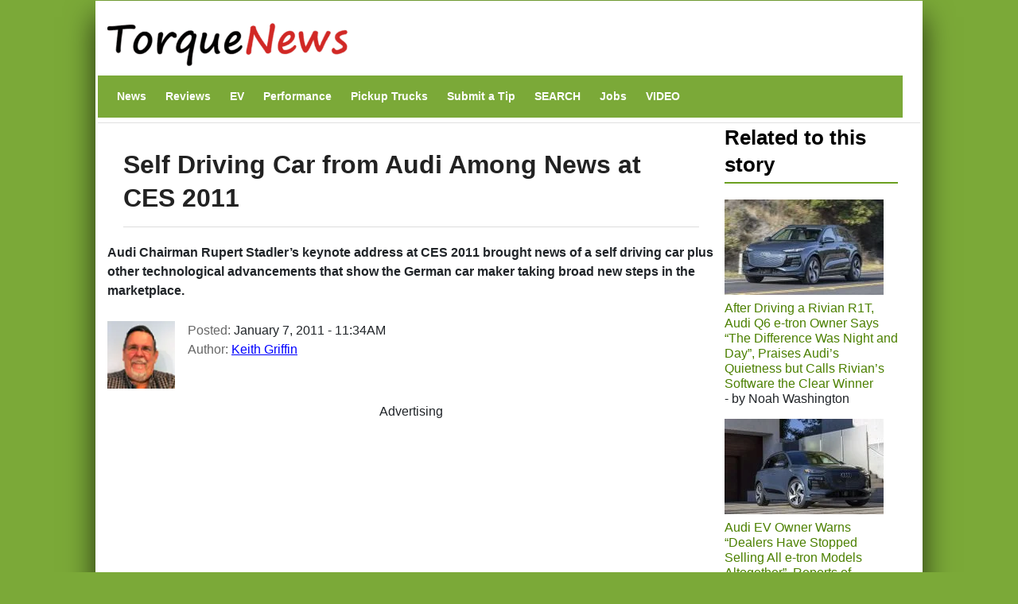

--- FILE ---
content_type: text/html; charset=UTF-8
request_url: https://www.torquenews.com/108/self-driving-car-audi-among-news-ces-2011
body_size: 15824
content:
<!DOCTYPE html>
<html lang="en" dir="ltr" prefix="og: https://ogp.me/ns#">
  <head>
    <meta charset="utf-8" />
<meta name="description" content="Audi Chairman Rupert Stadler’s keynote address at CES 2011 brought news of a self driving car plus other technological advancements that show the German car maker taking broad new steps in the marketplace." />
<meta name="abstract" content="Audi Chairman Rupert Stadler’s keynote address at CES 2011 brought news of a self driving car plus other technological advancements that show the German car maker taking broad new steps in the marketplace." />
<link rel="canonical" href="https://www.torquenews.com/108/self-driving-car-audi-among-news-ces-2011" />
<meta name="robots" content="index, follow, max-snippet:-1, max-video-preview:-1, max-image-preview:large" />
<meta name="author" content="Keith Griffin" />
<meta name="generator" content="Drupal 9" />
<link rel="icon" href="https://www.torquenews.com/profiles/torquenews/themes/tn/favicon.gif" />
<meta property="og:site_name" content="Torque News" />
<meta property="og:type" content="article" />
<meta property="og:url" content="https://www.torquenews.com/108/self-driving-car-audi-among-news-ces-2011" />
<meta property="og:title" content="Self Driving Car from Audi Among News at CES 2011" />
<meta property="og:description" content="Audi Chairman Rupert Stadler’s keynote address at CES 2011 brought news of a self driving car plus other technological advancements that show the German car maker taking broad new steps in the marketplace." />
<meta property="og:image:type" content="image/jpeg" />
<meta property="og:video:type" content="video.other" />
<meta property="og:image:width" content="1200" />
<meta property="og:image:height" content="675" />
<meta property="og:updated_time" content="2018-07-04T16:55:28-0400" />
<meta property="article:published_time" content="2011-01-07T11:34:40-0500" />
<meta property="article:modified_time" content="2018-07-04T16:55:28-0400" />
<meta name="audience" content="all" />
<meta name="Generator" content="Drupal 10 (https://www.drupal.org)" />
<meta name="MobileOptimized" content="width" />
<meta name="HandheldFriendly" content="true" />
<meta name="viewport" content="width=device-width, initial-scale=1, shrink-to-fit=no" />
<script type="application/ld+json">{
    "@context": "https://schema.org",
    "@graph": [
        {
            "@type": "NewsArticle",
            "@id": "https://www.torquenews.com/108/self-driving-car-audi-among-news-ces-2011",
            "headline": "Self Driving Car from Audi Among News at CES 2011",
            "name": "Self Driving Car from Audi Among News at CES 2011",
            "description": "Audi Chairman Rupert Stadler’s keynote address at CES 2011 brought news of a self driving car plus other technological advancements that show the German car maker taking broad new steps in the marketplace.",
            "datePublished": "January 7, 2011 - 11:34AM",
            "dateModified": "July 4, 2018 - 4:55PM",
            "isAccessibleForFree": "True",
            "author": {
                "@type": "Person",
                "@id": "https://www.torquenews.com/users/keith-griffin",
                "name": "Keith Griffin",
                "url": "https://www.torquenews.com/users/keith-griffin",
                "logo": {
                    "@type": "ImageObject",
                    "url": "https://www.torquenews.com/sites/default/files/tnlogo.jpg",
                    "width": "303",
                    "height": "60"
                }
            },
            "publisher": {
                "@type": "Organization",
                "@id": "https://www.torquenews.com",
                "name": "Torque News",
                "url": "https://www.torquenews.com",
                "logo": {
                    "@type": "ImageObject",
                    "representativeOfPage": "True",
                    "url": "https://www.torquenews.com/sites/default/files/tnlogo.jpg",
                    "width": "303",
                    "height": "60"
                }
            },
            "mainEntityOfPage": "https://www.torquenews.com/108/self-driving-car-audi-among-news-ces-2011"
        }
    ]
}</script>
<meta http-equiv="x-ua-compatible" content="ie=edge" />
<meta property="og:description" content="Audi Chairman Rupert Stadler’s keynote address at CES 2011 brought news of a self driving car plus other technological advancements that show the German car maker taking broad new steps in the marketplace." />
<meta name="twitter:card" content="summary_large_image" />
<meta name="twitter:image" content="https://www.torquenews.com/sites/default/files/styles/amp_metadata_content_image_min_696px_wide/public/image-108/%5Btitle-raw%5D/audi_a1_etron.jpg?itok=tuTewyEJ" />

    <title>Self Driving Car from Audi Among News at CES 2011 | Torque News</title>
    <style id="critical-css">@media only screen and (max-width:400px) {.row{margin-left:calc(var(--bs-gutter-x) * -.7);--bs-gutter-x:.8rem}.row>*{padding-left:calc(var(--bs-gutter-x) * .2)}}
@media (max-width:767px) {.navbar nav.menu--main{margin-left:0;width:100%;padding-bottom:12px}section#content{padding-right:0;width:100%;flex-shrink:0}}
@media (prefers-reduced-motion:no-preference) {:root{scroll-behavior:smooth}}
@media (min-width:1200px) {h1{font-size:2.5rem}}
@media only screen and (min-width:1200px) {h1.title{font-size:200%}}
@media all and (min-width:560px) {.node .field--type-image{margin:0 1em 0 0}}
@media (min-width:576px) {.container{max-width:540px}.col-sm-3{flex:0 0 auto;width:25%}}
@media (min-width:992px) {.container{max-width:960px}}
@media (min-width:1200px) {h2{font-size:2rem}.container{max-width:1140px}}
@media (min-width:768px) and (max-width:1200px) {h1.title{font-size:160%}}
@media (min-width:768px) {.d-md-block{display:block!important}.region-navigation{width:100%}}
@media (max-width:576px) {:root{--bs-body-font-size: 18px !important;}}
.nav-link{
  display:block;
  padding:0.5rem 1rem;
  font-size:var(--bs-nav-link-font-size);
  font-weight:var(--bs-nav-link-font-weight);
  color:var(--bs-nav-link-color);
  text-decoration:none;
  background:0
}
.navbar{--bs-navbar-padding-x:0;--bs-navbar-padding-y:.5rem;--bs-navbar-color:rgba(var(--bs-emphasis-color-rgb),0.65);--bs-navbar-hover-color:rgba(var(--bs-emphasis-color-rgb),0.8)}
ul.nav{--bs-nav-link-padding-x:1rem;--bs-nav-link-padding-y:.5rem;--bs-nav-link-color:var(--bs-link-color);--bs-nav-link-hover-color:var(--bs-link-hover-color);--bs-nav-link-disabled-color:var(--bs-secondary-color);display:flex;flex-wrap:wrap;padding-left:0;margin-bottom:0;list-style:none}
.text-align-center{text-align:center}
.hidden{display:none}
.visually-hidden{position:absolute!important;overflow:hidden;clip:rect(1px,1px,1px,1px);width:1px;height:1px;word-wrap:normal}
div.adsense{display:inline-block}
div.adsense.responsive{width:100%;overflow:hidden}
.field--type-entity-reference{margin:0 0 1.2em}
.main-container section#block-tn-content .block-inner{padding:20px 0 30px}
.row>*{padding-left:calc(var(--bs-gutter-x) * .2)}
.row{--bs-gutter-x:1.5rem;--bs-gutter-y:0;display:flex;flex-wrap:wrap;margin-top:calc(-1 * var(--bs-gutter-y));margin-right:calc(-.5 * var(--bs-gutter-x));margin-left:calc(-.5 * var(--bs-gutter-x))}.row>*{flex-shrink:0;width:100%;max-width:100%; padding: var(--bs-navbar-padding-y) var(--bs-navbar-padding-x);margin-top:var(--bs-gutter-y)}
/* nav.menu--main{margin-left:0!important}*/
div.comment-author-picture{display:none}
.field--type-image img{margin:0 0 1em}
.field--type-image a{border-bottom:none}
body{margin:0;font-family:var(--bs-body-font-family);font-size:var(--bs-body-font-size);font-weight:var(--bs-body-font-weight);line-height:var(--bs-body-line-height);color:var(--bs-body-color);text-align:var(--bs-body-text-align);backgroh1h2margin-top:0;margin-bottom:.5rem;font-weight:500;line-height:1.2;color:var(--bs-heading-color)}
h1{font-size:180%}
h2{font-size:calc(1.325rem + .9vw)}
p{margin-top:0;margin-bottom:1rem}
ul{padding-left:2rem;margin-top:0;margin-bottom:1rem}
a{color:rgba(var(--bs-link-color-rgb),var(--bs-link-opacity,1));text-decoration:underline}
a:not([href]):not([class]){color:inherit;text-decoration:none}
img{vertical-align:middle}
.img-fluid{max-width:100%;height:auto}
a,a:link,a:visited{color:#4c8001;text-decoration:none}
h1,h2{color:#6ca021}
h2.block-title{border-bottom:2px solid #6ca021}
body.layout-sidebar-second{background-color:#7ba938;font-family:sans-serif;margin:0 auto}
div.dialog-off-canvas-main-canvas{max-width:1040px;padding:0 15px;margin:1px auto;background:#fff;box-shadow:0 20px 35px #000000b3}
div#header-navbar-wrapper{background-color:#fff}
ul.navbar-nav.menu{flex-direction:row}
section#content{padding-right:0}
#block-tn-content{background-color:#fff;clear:left}
.block{margin-bottom:0}
nav#block-tn-mainmenu{background-color:#7ba938; margin-bottom: 0;}
nav#block-tn-mainmenu ul{margin:0}
nav#block-tn-mainmenu a{color:#fff;font-weight:700;font-size:14px;margin:0 4px}
aside#sidebar-second div.block-inner{padding:0 1em 0 0}
.main-container{padding:0}
h1.title{color:#222;font-weight:700;margin-bottom:.5em;font-size:180%;line-height:1.3333;font-family:"Open Sans Condensed",Arial,Helvetica,Verdana,sans-serif;padding:10px 0 15px;border-bottom:1px solid #ddd}
section#block-views-block-related-block-1 img{margin-right:3px}
section#block-views-block-related-block-1 div.view-content>div{line-height:1.2em;margin-bottom:1.5em}
aside#sidebar-second div.view-content{margin-bottom:2em}
h2.block-title{text-transform:inherit;color:#000}===
div.field--name-field-teaser{font-weight:700;padding-bottom:1em}
article.node a,article.node a:link,article.node a:visited{color:#00f}
section.region-navigation li.nav-item{list-style-type:none;display:inline}
a.visually-hidden-focusable{height:1px;left:0;overflow:hidden;position:absolute;top:-500px;width:1px}
.container{--bs-gutter-x:1.5rem;--bs-gutter-y:0;width:100%;padding-right:calc(var(--bs-gutter-x) * .5);padding-left:calc(var(--bs-gutter-x) * .5);margin-right:auto;margin-left:auto}
.region-header-first{margin-left:calc(-1 * var(--bs-gutter-x));margin-right:calc(-1 * var(--bs-gutter-x))}
.col{flex:1 0 0}
.col-12{flex:0 0 auto;width:100%}
.clearfix::after{display:block;clear:both;content:""}
.visually-hidden,.visually-hidden-focusable:not(:focus):not(:focus-within){width:1px!important;height:1px!important;padding:0!important;margin:-1px!important;overflow:hidden!important;clip:rect(0,0,0,0)!important;white-space:nowrap!important .visually-hidden-focusable:not(:focus):not(:focus-within):not(caption),.visually-hidden:not(caption){position:absolute!important}
.align-top{vertical-align:top!important}
.d-inline-block{display:inline-block!important}
.d-none{display:none!important}
body{margin:0;padding:0;font-size:16px;line-height:1.846;font-family:'Open Sans',Arial,Helvetica,Verdana,"Bitstream Vera Sans",sans-serif;background:#eee}
a,a:link,a:visited{color:#b70000;text-decoration:none}
h1{font-size:180%;margin-bottom:1em;line-height:1;font-weight:700}
h2{font-size:1.6em;margin-bottom:1.3333em;line-height:1.3333;font-weight:700}
h1,h2{font-family:"Open Sans Condensed",Arial,Helvetica,Verdana,sans-serif}
p{margin-bottom:1.846em}
ul{margin:10px 0 10px 20px}
img{height:auto;max-width:100%}
.node .field--name-field-image-display{width:100%}
.header-navbar-wrapper{background-color:#b70000}
.navbar-default{background:0 0;border:none;margin-bottom:0;padding:var(--bs-navbar-padding-y) var(--bs-navbar-padding-x)}
.comment-author-picture{text-align:center;margin-bottom:-300px;padding-bottom:300px;position:relative;z-index:2;margin-top:20px}
.comment-author-picture:before{background:#ddd;content:"";height:600px;left:50%;margin-left:-1px;position:absolute;top:0;width:1px;z-index:-1;display:none}
.comment__permalink{display:none}
.header-info .label{color:#666;font-size:100%;font-weight:400;padding:0}
.header-info .article-create-date{float:left;padding-right:20px}
.header-info i{float:left}
.block{margin-bottom:30px}
.container{max-width:720px}
.navbar-default .container{display:block}
.region-header-first{margin-left:calc(-1 * var(--bs-gutter-x));margin-right:calc(-1 * var(--bs-gutter-x))}
.header-wrapper{padding:0;margin:0}
.region-header-first .block{margin-bottom:0}
.col-md-2{flex:0 0 auto;width:16.66666667%}
.col-md-3{flex:0 0 auto;width:25%}
.col-md-9{flex:0 0 auto;width:75%}

::-moz-focus-inner{padding:0;border-style:none}
::-webkit-datetime-edit-day-field,::-webkit-datetime-edit-fields-wrapper,::-webkit-datetime-edit-hour-field,::-webkit-datetime-edit-minute,::-webkit-datetime-edit-month-field,::-webkit-datetime-edit-text,::-webkit-datetime-edit-year-fiel>
::-webkit-inner-spin-button{height:auto}
::-webkit-search-decoration{-webkit-appearance:none}
::-webkit-color-swatch-wrapper{padding:0}
::-webkit-file-upload-button{font:inherit;-webkit-appearance:button}
::file-selector-button{font:inherit;-webkit-appearance:button}
:root{--bs-carousel-indicator-active-bg:#fff;--bs-carousel-caption-color:#fff; --bs-navbar-padding-y: 0.5rem; --bs-body-line-height:1.5}
:root{--bs-breakpoint-xs:0;--bs-breakpoint-sm:576px;--bs-breakpoint-md:768px;--bs-breakpoint-lg:992px;--bs-breakpoint-xl:1200px;--bs-breakpoint-xxl:1400px}
:root{--bb-primary-dark:#0c63e3;--bb-primary-text:#212529;--bb-secondary-dark:#5a6168;--bb-h1-color:#212529;--bb-h2-color:#212529;--bb-h3-color:#212529}
:root{--bs-blue:#0d6efd;--bs-indigo:#6610f2;--bs-purple:#6f42c1;--bs-pink:#d63384;--bs-red:#dc3545;--bs-orange:#fd7e14;--bs-yellow:#ffc107;--bs-green:#198754;--bs-teal:#20c997;--bs-cyan:#0dcaf0;--bs-black:#000;--bs-white:#fff;--bs-gray:#> *,::after,::before{box-sizing:border-box}</style>
<link rel="stylesheet" media="print" href="/core/misc/components/progress.module.css?t8n7s6" data-onload-media="all" onload="this.onload=null;this.media=this.dataset.onloadMedia" />
<noscript><link rel="stylesheet" media="all" href="/core/misc/components/progress.module.css?t8n7s6" />
</noscript><link rel="stylesheet" media="print" href="/core/misc/components/ajax-progress.module.css?t8n7s6" data-onload-media="all" onload="this.onload=null;this.media=this.dataset.onloadMedia" />
<noscript><link rel="stylesheet" media="all" href="/core/misc/components/ajax-progress.module.css?t8n7s6" />
</noscript><link rel="stylesheet" media="print" href="/core/modules/system/css/components/align.module.css?t8n7s6" data-onload-media="all" onload="this.onload=null;this.media=this.dataset.onloadMedia" />
<noscript><link rel="stylesheet" media="all" href="/core/modules/system/css/components/align.module.css?t8n7s6" />
</noscript><link rel="stylesheet" media="print" href="/core/modules/system/css/components/fieldgroup.module.css?t8n7s6" data-onload-media="all" onload="this.onload=null;this.media=this.dataset.onloadMedia" />
<noscript><link rel="stylesheet" media="all" href="/core/modules/system/css/components/fieldgroup.module.css?t8n7s6" />
</noscript><link rel="stylesheet" media="print" href="/core/modules/system/css/components/container-inline.module.css?t8n7s6" data-onload-media="all" onload="this.onload=null;this.media=this.dataset.onloadMedia" />
<noscript><link rel="stylesheet" media="all" href="/core/modules/system/css/components/container-inline.module.css?t8n7s6" />
</noscript><link rel="stylesheet" media="print" href="/core/modules/system/css/components/clearfix.module.css?t8n7s6" data-onload-media="all" onload="this.onload=null;this.media=this.dataset.onloadMedia" />
<noscript><link rel="stylesheet" media="all" href="/core/modules/system/css/components/clearfix.module.css?t8n7s6" />
</noscript><link rel="stylesheet" media="print" href="/core/modules/system/css/components/details.module.css?t8n7s6" data-onload-media="all" onload="this.onload=null;this.media=this.dataset.onloadMedia" />
<noscript><link rel="stylesheet" media="all" href="/core/modules/system/css/components/details.module.css?t8n7s6" />
</noscript><link rel="stylesheet" media="print" href="/core/modules/system/css/components/hidden.module.css?t8n7s6" data-onload-media="all" onload="this.onload=null;this.media=this.dataset.onloadMedia" />
<noscript><link rel="stylesheet" media="all" href="/core/modules/system/css/components/hidden.module.css?t8n7s6" />
</noscript><link rel="stylesheet" media="print" href="/core/modules/system/css/components/item-list.module.css?t8n7s6" data-onload-media="all" onload="this.onload=null;this.media=this.dataset.onloadMedia" />
<noscript><link rel="stylesheet" media="all" href="/core/modules/system/css/components/item-list.module.css?t8n7s6" />
</noscript><link rel="stylesheet" media="print" href="/core/modules/system/css/components/js.module.css?t8n7s6" data-onload-media="all" onload="this.onload=null;this.media=this.dataset.onloadMedia" />
<noscript><link rel="stylesheet" media="all" href="/core/modules/system/css/components/js.module.css?t8n7s6" />
</noscript><link rel="stylesheet" media="print" href="/core/modules/system/css/components/nowrap.module.css?t8n7s6" data-onload-media="all" onload="this.onload=null;this.media=this.dataset.onloadMedia" />
<noscript><link rel="stylesheet" media="all" href="/core/modules/system/css/components/nowrap.module.css?t8n7s6" />
</noscript><link rel="stylesheet" media="print" href="/core/modules/system/css/components/position-container.module.css?t8n7s6" data-onload-media="all" onload="this.onload=null;this.media=this.dataset.onloadMedia" />
<noscript><link rel="stylesheet" media="all" href="/core/modules/system/css/components/position-container.module.css?t8n7s6" />
</noscript><link rel="stylesheet" media="print" href="/core/modules/system/css/components/reset-appearance.module.css?t8n7s6" data-onload-media="all" onload="this.onload=null;this.media=this.dataset.onloadMedia" />
<noscript><link rel="stylesheet" media="all" href="/core/modules/system/css/components/reset-appearance.module.css?t8n7s6" />
</noscript><link rel="stylesheet" media="print" href="/core/modules/system/css/components/resize.module.css?t8n7s6" data-onload-media="all" onload="this.onload=null;this.media=this.dataset.onloadMedia" />
<noscript><link rel="stylesheet" media="all" href="/core/modules/system/css/components/resize.module.css?t8n7s6" />
</noscript><link rel="stylesheet" media="print" href="/core/modules/system/css/components/system-status-counter.css?t8n7s6" data-onload-media="all" onload="this.onload=null;this.media=this.dataset.onloadMedia" />
<noscript><link rel="stylesheet" media="all" href="/core/modules/system/css/components/system-status-counter.css?t8n7s6" />
</noscript><link rel="stylesheet" media="print" href="/core/modules/system/css/components/system-status-report-counters.css?t8n7s6" data-onload-media="all" onload="this.onload=null;this.media=this.dataset.onloadMedia" />
<noscript><link rel="stylesheet" media="all" href="/core/modules/system/css/components/system-status-report-counters.css?t8n7s6" />
</noscript><link rel="stylesheet" media="print" href="/core/modules/system/css/components/system-status-report-general-info.css?t8n7s6" data-onload-media="all" onload="this.onload=null;this.media=this.dataset.onloadMedia" />
<noscript><link rel="stylesheet" media="all" href="/core/modules/system/css/components/system-status-report-general-info.css?t8n7s6" />
</noscript><link rel="stylesheet" media="print" href="/core/modules/system/css/components/tablesort.module.css?t8n7s6" data-onload-media="all" onload="this.onload=null;this.media=this.dataset.onloadMedia" />
<noscript><link rel="stylesheet" media="all" href="/core/modules/system/css/components/tablesort.module.css?t8n7s6" />
</noscript><link rel="stylesheet" media="print" href="/modules/adsense/css/adsense.module.css?t8n7s6" data-onload-media="all" onload="this.onload=null;this.media=this.dataset.onloadMedia" />
<noscript><link rel="stylesheet" media="all" href="/modules/adsense/css/adsense.module.css?t8n7s6" />
</noscript><link rel="stylesheet" media="print" href="/core/modules/views/css/views.module.css?t8n7s6" data-onload-media="all" onload="this.onload=null;this.media=this.dataset.onloadMedia" />
<noscript><link rel="stylesheet" media="all" href="/core/modules/views/css/views.module.css?t8n7s6" />
</noscript><link rel="stylesheet" media="print" href="/themes/bootstrap_barrio/css/components/variables.css?t8n7s6" data-onload-media="all" onload="this.onload=null;this.media=this.dataset.onloadMedia" />
<noscript><link rel="stylesheet" media="all" href="/themes/bootstrap_barrio/css/components/variables.css?t8n7s6" />
</noscript><link rel="stylesheet" media="print" href="/themes/bootstrap_barrio/css/components/user.css?t8n7s6" data-onload-media="all" onload="this.onload=null;this.media=this.dataset.onloadMedia" />
<noscript><link rel="stylesheet" media="all" href="/themes/bootstrap_barrio/css/components/user.css?t8n7s6" />
</noscript><link rel="stylesheet" media="print" href="/themes/bootstrap_barrio/css/components/progress.css?t8n7s6" data-onload-media="all" onload="this.onload=null;this.media=this.dataset.onloadMedia" />
<noscript><link rel="stylesheet" media="all" href="/themes/bootstrap_barrio/css/components/progress.css?t8n7s6" />
</noscript><link rel="stylesheet" media="print" href="/themes/bootstrap_barrio/css/components/affix.css?t8n7s6" data-onload-media="all" onload="this.onload=null;this.media=this.dataset.onloadMedia" />
<noscript><link rel="stylesheet" media="all" href="/themes/bootstrap_barrio/css/components/affix.css?t8n7s6" />
</noscript><link rel="stylesheet" media="print" href="/themes/bootstrap_barrio/css/components/book.css?t8n7s6" data-onload-media="all" onload="this.onload=null;this.media=this.dataset.onloadMedia" />
<noscript><link rel="stylesheet" media="all" href="/themes/bootstrap_barrio/css/components/book.css?t8n7s6" />
</noscript><link rel="stylesheet" media="print" href="/themes/bootstrap_barrio/css/components/contextual.css?t8n7s6" data-onload-media="all" onload="this.onload=null;this.media=this.dataset.onloadMedia" />
<noscript><link rel="stylesheet" media="all" href="/themes/bootstrap_barrio/css/components/contextual.css?t8n7s6" />
</noscript><link rel="stylesheet" media="print" href="/themes/bootstrap_barrio/css/components/feed-icon.css?t8n7s6" data-onload-media="all" onload="this.onload=null;this.media=this.dataset.onloadMedia" />
<noscript><link rel="stylesheet" media="all" href="/themes/bootstrap_barrio/css/components/feed-icon.css?t8n7s6" />
</noscript><link rel="stylesheet" media="print" href="/themes/bootstrap_barrio/css/components/field.css?t8n7s6" data-onload-media="all" onload="this.onload=null;this.media=this.dataset.onloadMedia" />
<noscript><link rel="stylesheet" media="all" href="/themes/bootstrap_barrio/css/components/field.css?t8n7s6" />
</noscript><link rel="stylesheet" media="print" href="/themes/bootstrap_barrio/css/components/header.css?t8n7s6" data-onload-media="all" onload="this.onload=null;this.media=this.dataset.onloadMedia" />
<noscript><link rel="stylesheet" media="all" href="/themes/bootstrap_barrio/css/components/header.css?t8n7s6" />
</noscript><link rel="stylesheet" media="print" href="/themes/bootstrap_barrio/css/components/help.css?t8n7s6" data-onload-media="all" onload="this.onload=null;this.media=this.dataset.onloadMedia" />
<noscript><link rel="stylesheet" media="all" href="/themes/bootstrap_barrio/css/components/help.css?t8n7s6" />
</noscript><link rel="stylesheet" media="print" href="/themes/bootstrap_barrio/css/components/icons.css?t8n7s6" data-onload-media="all" onload="this.onload=null;this.media=this.dataset.onloadMedia" />
<noscript><link rel="stylesheet" media="all" href="/themes/bootstrap_barrio/css/components/icons.css?t8n7s6" />
</noscript><link rel="stylesheet" media="print" href="/themes/bootstrap_barrio/css/components/image-button.css?t8n7s6" data-onload-media="all" onload="this.onload=null;this.media=this.dataset.onloadMedia" />
<noscript><link rel="stylesheet" media="all" href="/themes/bootstrap_barrio/css/components/image-button.css?t8n7s6" />
</noscript><link rel="stylesheet" media="print" href="/themes/bootstrap_barrio/css/components/item-list.css?t8n7s6" data-onload-media="all" onload="this.onload=null;this.media=this.dataset.onloadMedia" />
<noscript><link rel="stylesheet" media="all" href="/themes/bootstrap_barrio/css/components/item-list.css?t8n7s6" />
</noscript><link rel="stylesheet" media="print" href="/themes/bootstrap_barrio/css/components/list-group.css?t8n7s6" data-onload-media="all" onload="this.onload=null;this.media=this.dataset.onloadMedia" />
<noscript><link rel="stylesheet" media="all" href="/themes/bootstrap_barrio/css/components/list-group.css?t8n7s6" />
</noscript><link rel="stylesheet" media="print" href="/themes/bootstrap_barrio/css/components/media.css?t8n7s6" data-onload-media="all" onload="this.onload=null;this.media=this.dataset.onloadMedia" />
<noscript><link rel="stylesheet" media="all" href="/themes/bootstrap_barrio/css/components/media.css?t8n7s6" />
</noscript><link rel="stylesheet" media="print" href="/themes/bootstrap_barrio/css/components/page.css?t8n7s6" data-onload-media="all" onload="this.onload=null;this.media=this.dataset.onloadMedia" />
<noscript><link rel="stylesheet" media="all" href="/themes/bootstrap_barrio/css/components/page.css?t8n7s6" />
</noscript><link rel="stylesheet" media="print" href="/themes/bootstrap_barrio/css/components/search-form.css?t8n7s6" data-onload-media="all" onload="this.onload=null;this.media=this.dataset.onloadMedia" />
<noscript><link rel="stylesheet" media="all" href="/themes/bootstrap_barrio/css/components/search-form.css?t8n7s6" />
</noscript><link rel="stylesheet" media="print" href="/themes/bootstrap_barrio/css/components/shortcut.css?t8n7s6" data-onload-media="all" onload="this.onload=null;this.media=this.dataset.onloadMedia" />
<noscript><link rel="stylesheet" media="all" href="/themes/bootstrap_barrio/css/components/shortcut.css?t8n7s6" />
</noscript><link rel="stylesheet" media="print" href="/themes/bootstrap_barrio/css/components/sidebar.css?t8n7s6" data-onload-media="all" onload="this.onload=null;this.media=this.dataset.onloadMedia" />
<noscript><link rel="stylesheet" media="all" href="/themes/bootstrap_barrio/css/components/sidebar.css?t8n7s6" />
</noscript><link rel="stylesheet" media="print" href="/themes/bootstrap_barrio/css/components/site-footer.css?t8n7s6" data-onload-media="all" onload="this.onload=null;this.media=this.dataset.onloadMedia" />
<noscript><link rel="stylesheet" media="all" href="/themes/bootstrap_barrio/css/components/site-footer.css?t8n7s6" />
</noscript><link rel="stylesheet" media="print" href="/themes/bootstrap_barrio/css/components/skip-link.css?t8n7s6" data-onload-media="all" onload="this.onload=null;this.media=this.dataset.onloadMedia" />
<noscript><link rel="stylesheet" media="all" href="/themes/bootstrap_barrio/css/components/skip-link.css?t8n7s6" />
</noscript><link rel="stylesheet" media="print" href="/themes/bootstrap_barrio/css/components/table.css?t8n7s6" data-onload-media="all" onload="this.onload=null;this.media=this.dataset.onloadMedia" />
<noscript><link rel="stylesheet" media="all" href="/themes/bootstrap_barrio/css/components/table.css?t8n7s6" />
</noscript><link rel="stylesheet" media="print" href="/themes/bootstrap_barrio/css/components/tabledrag.css?t8n7s6" data-onload-media="all" onload="this.onload=null;this.media=this.dataset.onloadMedia" />
<noscript><link rel="stylesheet" media="all" href="/themes/bootstrap_barrio/css/components/tabledrag.css?t8n7s6" />
</noscript><link rel="stylesheet" media="print" href="/themes/bootstrap_barrio/css/components/tableselect.css?t8n7s6" data-onload-media="all" onload="this.onload=null;this.media=this.dataset.onloadMedia" />
<noscript><link rel="stylesheet" media="all" href="/themes/bootstrap_barrio/css/components/tableselect.css?t8n7s6" />
</noscript><link rel="stylesheet" media="print" href="/themes/bootstrap_barrio/css/components/tablesort-indicator.css?t8n7s6" data-onload-media="all" onload="this.onload=null;this.media=this.dataset.onloadMedia" />
<noscript><link rel="stylesheet" media="all" href="/themes/bootstrap_barrio/css/components/tablesort-indicator.css?t8n7s6" />
</noscript><link rel="stylesheet" media="print" href="/themes/bootstrap_barrio/css/components/ui.widget.css?t8n7s6" data-onload-media="all" onload="this.onload=null;this.media=this.dataset.onloadMedia" />
<noscript><link rel="stylesheet" media="all" href="/themes/bootstrap_barrio/css/components/ui.widget.css?t8n7s6" />
</noscript><link rel="stylesheet" media="print" href="/themes/bootstrap_barrio/css/components/tabs.css?t8n7s6" data-onload-media="all" onload="this.onload=null;this.media=this.dataset.onloadMedia" />
<noscript><link rel="stylesheet" media="all" href="/themes/bootstrap_barrio/css/components/tabs.css?t8n7s6" />
</noscript><link rel="stylesheet" media="print" href="/themes/bootstrap_barrio/css/components/toolbar.css?t8n7s6" data-onload-media="all" onload="this.onload=null;this.media=this.dataset.onloadMedia" />
<noscript><link rel="stylesheet" media="all" href="/themes/bootstrap_barrio/css/components/toolbar.css?t8n7s6" />
</noscript><link rel="stylesheet" media="print" href="/themes/bootstrap_barrio/css/components/vertical-tabs.css?t8n7s6" data-onload-media="all" onload="this.onload=null;this.media=this.dataset.onloadMedia" />
<noscript><link rel="stylesheet" media="all" href="/themes/bootstrap_barrio/css/components/vertical-tabs.css?t8n7s6" />
</noscript><link rel="stylesheet" media="print" href="/themes/bootstrap_barrio/css/components/views.css?t8n7s6" data-onload-media="all" onload="this.onload=null;this.media=this.dataset.onloadMedia" />
<noscript><link rel="stylesheet" media="all" href="/themes/bootstrap_barrio/css/components/views.css?t8n7s6" />
</noscript><link rel="stylesheet" media="print" href="/themes/bootstrap_barrio/css/components/webform.css?t8n7s6" data-onload-media="all" onload="this.onload=null;this.media=this.dataset.onloadMedia" />
<noscript><link rel="stylesheet" media="all" href="/themes/bootstrap_barrio/css/components/webform.css?t8n7s6" />
</noscript><link rel="stylesheet" media="print" href="/themes/bootstrap_barrio/css/components/ui-dialog.css?t8n7s6" data-onload-media="all" onload="this.onload=null;this.media=this.dataset.onloadMedia" />
<noscript><link rel="stylesheet" media="all" href="/themes/bootstrap_barrio/css/components/ui-dialog.css?t8n7s6" />
</noscript><link rel="stylesheet" media="print" href="/core/../themes/bootstrap_barrio/components/menu_columns/menu_columns.css?t8n7s6" data-onload-media="all" onload="this.onload=null;this.media=this.dataset.onloadMedia" />
<noscript><link rel="stylesheet" media="all" href="/core/../themes/bootstrap_barrio/components/menu_columns/menu_columns.css?t8n7s6" />
</noscript><link rel="stylesheet" media="print" href="/libraries/bootstrap/dist/css/bootstrap.min.css?t8n7s6" data-onload-media="all" onload="this.onload=null;this.media=this.dataset.onloadMedia" />
<noscript><link rel="stylesheet" media="all" href="/libraries/bootstrap/dist/css/bootstrap.min.css?t8n7s6" />
</noscript><link rel="stylesheet" media="print" href="/themes/bootstrap_barrio/css/print.css?t8n7s6" />
<link rel="stylesheet" media="print" href="/themes/bootstrap_barrio/css/components/navigation.css?t8n7s6" data-onload-media="all" onload="this.onload=null;this.media=this.dataset.onloadMedia" />
<noscript><link rel="stylesheet" media="all" href="/themes/bootstrap_barrio/css/components/navigation.css?t8n7s6" />
</noscript><link rel="stylesheet" media="print" href="/profiles/torquenews/themes/quatro/css/style.css?t8n7s6" data-onload-media="all" onload="this.onload=null;this.media=this.dataset.onloadMedia" />
<noscript><link rel="stylesheet" media="all" href="/profiles/torquenews/themes/quatro/css/style.css?t8n7s6" />
</noscript><link rel="stylesheet" media="print" href="/profiles/torquenews/themes/quatro/../tn/css/green-style.css?t8n7s6" data-onload-media="all" onload="this.onload=null;this.media=this.dataset.onloadMedia" />
<noscript><link rel="stylesheet" media="all" href="/profiles/torquenews/themes/quatro/../tn/css/green-style.css?t8n7s6" />
</noscript><link rel="stylesheet" media="print" href="/profiles/torquenews/themes/tn/css/style.css?t8n7s6" data-onload-media="all" onload="this.onload=null;this.media=this.dataset.onloadMedia" />
<noscript><link rel="stylesheet" media="all" href="/profiles/torquenews/themes/tn/css/style.css?t8n7s6" />
</noscript>
    <script type="application/json" data-drupal-selector="drupal-settings-json">{"path":{"baseUrl":"\/","pathPrefix":"","currentPath":"node\/734","currentPathIsAdmin":false,"isFront":false,"currentLanguage":"en"},"pluralDelimiter":"\u0003","suppressDeprecationErrors":true,"gtag":{"tagId":"G-CCX6VY1PHL","consentMode":false,"otherIds":[],"events":[],"additionalConfigInfo":[]},"ajaxPageState":{"libraries":"[base64]","theme":"tn","theme_token":null},"ajaxTrustedUrl":[],"user":{"uid":0,"permissionsHash":"def8b6863361a413a413077e1fddd24573cccbd3d47996ac3678ae694d1d74e0"}}</script>
<script src="/core/misc/drupalSettingsLoader.js?v=10.5.0"></script>
<script src="https://pagead2.googlesyndication.com/pagead/js/adsbygoogle.js" defer crossorigin="anonymous"></script>
<script src="/modules/google_tag/js/gtag.js?t8n7s6"></script>

  </head>
  <body class="layout-one-sidebar layout-sidebar-second page-node-734 path-node node--type-content-news-article">
    <a href="#main-content" class="visually-hidden-focusable">
      Skip to main content
    </a>
    
      <div class="dialog-off-canvas-main-canvas" data-off-canvas-main-canvas>
    <meta name="twitter:site" content="@torquenewsauto">

<div id="header-navbar-wrapper" class="header-navbar-wrapper">
          <header class="navbar navbar-expand-xl navbar-default" id="navbar-main" role="banner">
              <div class="container">
      	  <div class="row">
            <div class="navbar navbar-header col-12">              
                <section class="row region region-navigation">
          <a href="/" title="Home" rel="home" class="navbar-brand">
              <img src="/sites/default/files/tnlogo300px.png" alt="Home" class="img-fluid d-inline-block align-top" width="303" height="60"/>
            
    </a>
    <nav role="navigation" aria-labelledby="block-tn-mainmenu-menu" id="block-tn-mainmenu" class="block block-menu navigation menu--main">
            
  <h2 class="visually-hidden" id="block-tn-mainmenu-menu">Main menu</h2>
  

        
              <ul class="clearfix nav navbar-nav menu">
                    <li class="nav-item">
                          <a href="/auto-news" title="News" class="nav-link nav-link--auto-news" data-drupal-link-system-path="category/1">News</a>
              </li>
                <li class="nav-item">
                          <a href="/auto-industry-reviews" class="nav-link nav-link--auto-industry-reviews" data-drupal-link-system-path="category/61">Reviews</a>
              </li>
                <li class="nav-item">
                          <a href="/electric-vehicles" class="nav-link nav-link--electric-vehicles" data-drupal-link-system-path="taxonomy/term/159">EV</a>
              </li>
                <li class="nav-item">
                          <a href="/performance-vehicles" class="nav-link nav-link--performance-vehicles" data-drupal-link-system-path="category/160">Performance</a>
              </li>
                <li class="nav-item">
                          <a href="/pickup-trucks" class="nav-link nav-link--pickup-trucks" data-drupal-link-system-path="category/161">Pickup Trucks</a>
              </li>
                <li class="nav-item">
                          <a href="/contact" class="nav-link nav-link--contact" data-drupal-link-system-path="contact">Submit a Tip</a>
              </li>
                <li class="nav-item">
                          <a href="/search" class="nav-link nav-link--search" data-drupal-link-system-path="node/21167">SEARCH</a>
              </li>
                <li class="nav-item">
                          <a href="/automotive-journalism-jobs" title="Automotive journalism jobs and careers are TorqueNews.com." class="nav-link nav-link--automotive-journalism-jobs" data-drupal-link-system-path="node/27090">Jobs</a>
              </li>
                <li class="nav-item">
                          <a href="/recent-videos" title="This page provides the latest video news about cars and electric vehicles" class="nav-link nav-link--recent-videos" data-drupal-link-system-path="recent-videos">VIDEO</a>
              </li>
        </ul>
  


  </nav>

  </section>

                                        </div>

                                  </div>
                </div>
            </header>
  </div>


  <div role="main" id="main-container" class="main-container container js-quickedit-main-content">
	
	<div class="row">
            
                  <section class="main-content col col-md-9" id="content" role="main">

                                      <div class="highlighted">  <div data-drupal-messages-fallback class="hidden"></div>

</div>
                  
                
        	
                
                
                          <a id="main-content"></a>

            <section id="block-tn-page-title" class="block block-core block-page-title-block clearfix">
<div class="block-inner">
  
    

      
  <h1 class="title"><span class="field field--name-title field--type-string field--label-hidden">Self Driving Car from Audi Among News at CES 2011</span>
</h1>


  </div>
</section>

<section id="block-tn-content" class="block block-system block-system-main-block clearfix">
<div class="block-inner">
  
    

      <article data-history-node-id="734" class="node node--type-content-news-article content-news-article is-promoted full clearfix">

  
    

  
            <div class="field field--name-field-teaser field--type-string field--label-hidden field__item">Audi Chairman Rupert Stadler’s keynote address at CES 2011 brought news of a self driving car plus other technological advancements that show the German car maker taking broad new steps in the marketplace.</div>
      

      <div class="author header-info">
     <article class="profile">
  
            <div class="field field--name-user-picture field--type-image field--label-hidden field__item">  <a href="/users/keith-griffin">  <picture>
                  <source srcset="/sites/default/files/styles/user_picture/public/pictures/picture-108-1604351684.webp?itok=2UpSoOnm 79w, /sites/default/files/styles/user_thumbnail_hi_res/public/pictures/picture-108-1604351684.webp?itok=n1gMMjAE 125w" type="image/webp" sizes="(min-width: 300px) 85px, 85px"/>
              <source srcset="/sites/default/files/styles/user_picture/public/pictures/picture-108-1604351684.png?itok=2UpSoOnm 79w, /sites/default/files/styles/user_thumbnail_hi_res/public/pictures/picture-108-1604351684.png?itok=n1gMMjAE 125w" type="image/png" sizes="(min-width: 300px) 85px, 85px"/>
                  <img loading="eager" srcset="/sites/default/files/styles/user_picture/public/pictures/picture-108-1604351684.png?itok=2UpSoOnm 79w, /sites/default/files/styles/user_thumbnail_hi_res/public/pictures/picture-108-1604351684.png?itok=n1gMMjAE 125w" sizes="(min-width: 300px) 85px, 85px" width="79" height="85" style="width:85px; aspect-ratio: 1/1" src="/sites/default/files/styles/user_picture/public/pictures/picture-108-1604351684.png?itok=2UpSoOnm" alt="Profile picture for user Keith Griffin" />

  </picture>
</a>
</div>
      </article>

      <span class="label">Posted:</span> <span class="field field--name-created field--type-created field--label-hidden"><time datetime="2011-01-07T11:34:40-05:00" title="Friday, January 7, 2011 - 11:34AM" class="datetime">January 7, 2011 - 11:34AM</time>
</span>
<br />
      <span class="label">Author:</span> <span class="field field--name-uid field--type-entity-reference field--label-hidden"><a title="View user profile." href="/users/keith-griffin" class="username">Keith Griffin</a></span>

    </div>
    <br />
  <div class="content">
    <div class="text-align-left">
  <div class="adsense responsive" >
      
<!-- responsive -->
<center>Advertising</center>
<ins class="adsbygoogle"
     style="display:block; height:350px"
     data-ad-client="ca-pub-1907408331997182"
     data-ad-slot="9988671431"
     data-ad-format="auto"
     data-full-width-responsive="true"></ins>
<script>
     (adsbygoogle = window.adsbygoogle || []).push({});
</script>

  </div>
</div>
<br />
            <div class="field field--name-field-image-display field--type-image field--label-hidden field__item">  <a href="/sites/default/files/image-108/%5Btitle-raw%5D/audi_a1_etron.jpg">  <picture>
                  <source srcset="/sites/default/files/styles/hero_image_mobile/public/image-108/%5Btitle-raw%5D/audi_a1_etron.webp?itok=SDLzYO0z 400w, /sites/default/files/styles/hero_image_small/public/image-108/%5Btitle-raw%5D/audi_a1_etron.webp?itok=9YJnPkSz 800w, /sites/default/files/styles/amp_metadata_content_image_min_696px_wide/public/image-108/%5Btitle-raw%5D/audi_a1_etron.webp?itok=tuTewyEJ 1200w" type="image/webp" sizes="(min-width:400px) 800px, 700vw. 
(min-width:1200px) 800px, 700vw. "/>
              <source srcset="/sites/default/files/styles/hero_image_mobile/public/image-108/%5Btitle-raw%5D/audi_a1_etron.jpg?itok=SDLzYO0z 400w, /sites/default/files/styles/hero_image_small/public/image-108/%5Btitle-raw%5D/audi_a1_etron.jpg?itok=9YJnPkSz 800w, /sites/default/files/styles/amp_metadata_content_image_min_696px_wide/public/image-108/%5Btitle-raw%5D/audi_a1_etron.jpg?itok=tuTewyEJ 1200w" type="image/jpeg" sizes="(min-width:400px) 800px, 700vw. 
(min-width:1200px) 800px, 700vw. "/>
                  <img loading="lazy" srcset="/sites/default/files/styles/hero_image_mobile/public/image-108/%5Btitle-raw%5D/audi_a1_etron.jpg?itok=SDLzYO0z 400w, /sites/default/files/styles/hero_image_small/public/image-108/%5Btitle-raw%5D/audi_a1_etron.jpg?itok=9YJnPkSz 800w, /sites/default/files/styles/amp_metadata_content_image_min_696px_wide/public/image-108/%5Btitle-raw%5D/audi_a1_etron.jpg?itok=tuTewyEJ 1200w" sizes="(min-width:400px) 800px, 700vw. 
(min-width:1200px) 800px, 700vw. " width="800" height="450" src="/sites/default/files/styles/hero_image_small/public/image-108/%5Btitle-raw%5D/audi_a1_etron.jpg?itok=9YJnPkSz" alt="" />

  </picture>
</a>
</div>
      <p class="share-buttons">
    <strong><span style="color:red">Follow us today...</span></strong>
    <a href="https://www.facebook.com/sharer.php?u=https://www.torquenews.com/108/self-driving-car-audi-among-news-ces-2011" target="_blank">
      <img src="/profiles/torquenews/facebook.png" loading="lazy" width="64" height="64" alt="Facebook icon"/>
    </a>&nbsp;
    <a href="https://x.com/share?text=Self+Driving+Car+from+Audi+Among+News+at+CES+2011 -&nbsp;via&nbsp;@torquenewsauto&amp;url=https://www.torquenews.com/108/self-driving-car-audi-among-news-ces-2011">
      <img src="/profiles/torquenews/x.png" loading="lazy" width="64" height="64" alt="X icon"/>
    </a>&nbsp;
    <a href="https://t.me/teslaev" target="_blank" title="Join us on Telegram!">
      <img src="/profiles/torquenews/telegram.png" loading="lazy" width="64" height="64" alt="Telegram icon"/>
    </a>&nbsp;
    <a href="https://www.reddit.com/submit?url=https://www.torquenews.com/108/self-driving-car-audi-among-news-ces-2011&title=Self+Driving+Car+from+Audi+Among+News+at+CES+2011" target="_blank" title="Join us on Reddit!">
      <img src="/profiles/torquenews/reddit.png" loading="lazy" width="64" height="64" alt="Reddit icon"/>
    </a>
  </p><div class="text-align-left">
  <div class="adsense responsive" >
      
<!-- responsive -->
<center>Advertising</center>
<ins class="adsbygoogle"
     style="display:block; height:350px"
     data-ad-client="ca-pub-1907408331997182"
     data-ad-slot="7046767822"
     data-ad-format="auto"
     data-full-width-responsive="true"></ins>
<script>
     (adsbygoogle = window.adsbygoogle || []).push({});
</script>

  </div>
</div>
<br />
            <div class="clearfix text-formatted field field--name-body field--type-text-long field--label-hidden field__item"><p>The self-driving car could become reality thanks to Audi’s Car-2-X communication, which Audi <a href="http://audiusanews.com/newsrelease.do?id=2155&amp;mid=90" target="_blank">says</a> harbors significant potential for enhancing safety and reducing fuel consumption. The participating vehicles can alert each other to congestion, breakdowns and weather events such as packed snow. Findings relating to the traffic flow can promote an energy-efficient driving style.</p>
<div class="text-align-left">
  <div class="adsense responsive" >
      
<!-- responsive -->
<center>Advertising</center>
<ins class="adsbygoogle"
     style="display:block; height:350px"
     data-ad-client="ca-pub-1907408331997182"
     data-ad-slot="3427694442"
     data-ad-format="auto"
     data-full-width-responsive="true"></ins>
<script>
     (adsbygoogle = window.adsbygoogle || []).push({});
</script>

  </div>
</div>
<br /><br /><p>The benefit of Car-2-X communications could be a self-driving car. Audi says with future Car-2-X modules and additional cameras, the vehicle will then be able to drive itself whenever the driver wants it to do so, for instance in congestion or in stop-and-go traffic. Of course that doesn’t mean the driver becomes disconnected. The car, if built, would allow the driver to take over at any time.</p>

<p><strong>Other highlights include:</strong></p>
<ul>
<li>Next year, Audi will become the first car manufacturer to use NVIDIA’s Tegra processor. Unveiled at the CES 2010 initially for the consumer electronics sector, the chip from the Santa Clara manufacturer is now the world’s most advanced mobile processor. Conceived as a multi-core processor, it generates extremely high-resolution graphics with breathtaking speed. And it accelerates the reproduction of many audio and video formats such as mp3 audio and mpeg4 video that dominate the modern mobile entertainment world. Yet the Tegra chip consumes significantly less energy than previous multimedia processors</li>
<li>Audi has also carved out a significant lead over its competitors by providing unrestricted, fast internet access. Passengers in the A8 and A8 L can surf and email to their heart’s content while on the road, and the driver can use a large number of online services safely while driving, such as those provided by the venture partner Google.</li>
<li>The Audi A1 e-tron is an electric car with a range extender – it is powered purely by electric motor. Audi has created this four-seater specifically for transport in the world’s rapidly growing megacities.</li>
<li>The electric motor, installed transversely at the front, supplies a continuous output of 61 hp and a peak output of 102 hp, transmitted to the front wheels via a single-stage transmission. The peak torque of 177 lb-ft is available right from the off. The A1 e-tron sprints from 0 to 100 km/h (62.14 mph) in 10.2 seconds and on to a top speed of more than 80 mph. It draws its energy from a package of lithium-ion batteries arranged in a T pattern beneath the center tunnel and rear bench seat.</li>
<li>The head-up display is a new, high-end feature that Audi makes available as an option in the A7 Sportback and the new A6. It projects the most important data onto the windshield as symbols and digits. The display takes the form of a virtual image inside a window, the “eyebox”, measuring 10.31 x 3.43 inches. It appears to hover above the engine compartment lid, about 7.55 ft in front of the driver, directly in their primary field of vision.</li>
<li>Audi is already planning the next development in head-up display technology – the “high-fidelity head-up display”. This makes it possible to seemingly position the displays in the real environment. A navigation arrow, for instance, is no longer perceived as being at a fixed distance over the front lid; it is now directly at the junction that it is indicating. The arrow increases in size as the car approaches the junction. It remains over the junction, appearing to come nearer to the driver.</li>
</ul>
</div>
      <p><a href="https://www.google.com/preferences/source?q=torquenews.com" target="_blank" aria-label="Add Torque news as a preferred source in google."><img src="/profiles/torquenews/google_preferred_source_badge_dark.png" alt="Google preferred badge"></a></p>
      <div class="field field--name-taxonomy-vocabulary-1 field--type-entity-reference field--label-hidden field__items">
              <div class="field__item"><a href="/automotive-news" hreflang="en">Automotive News</a></div>
          </div>
  
      <div class="field field--name-taxonomy-vocabulary-2 field--type-entity-reference field--label-hidden field__items">
              <div class="field__item"><a href="/audi" hreflang="en">Audi</a></div>
          </div>
  

  <div class="inline__links"><nav class="links inline nav links-inline"><span class="comment-add nav-link"><a href="/comment/reply/node/734/comment_node_content_news_arti#comment-form" title="Share your thoughts and opinions.">Add new comment</a></span></nav>
  </div>
<div class="text-align-left">
  <div class="adsense responsive" >
      
<!-- responsive -->
<center>Advertising</center>
<ins class="adsbygoogle"
     style="display:block; height:350px"
     data-ad-client="ca-pub-1907408331997182"
     data-ad-slot="9860573439"
     data-ad-format="auto"
     data-full-width-responsive="true"></ins>
<script>
     (adsbygoogle = window.adsbygoogle || []).push({});
</script>

  </div>
</div>
<br /><p class="share-buttons">
    <strong><span style="color:red">Follow us today...</span></strong>
    <a href="https://www.facebook.com/sharer.php?u=https://www.torquenews.com/108/self-driving-car-audi-among-news-ces-2011" target="_blank">
      <img src="/profiles/torquenews/facebook.png" loading="lazy" width="64" height="64" alt="Facebook icon"/>
    </a>&nbsp;
    <a href="https://x.com/share?text=Self+Driving+Car+from+Audi+Among+News+at+CES+2011 -&nbsp;via&nbsp;@torquenewsauto&amp;url=https://www.torquenews.com/108/self-driving-car-audi-among-news-ces-2011">
      <img src="/profiles/torquenews/x.png" loading="lazy" width="64" height="64" alt="X icon"/>
    </a>&nbsp;
    <a href="https://t.me/teslaev" target="_blank" title="Join us on Telegram!">
      <img src="/profiles/torquenews/telegram.png" loading="lazy" width="64" height="64" alt="Telegram icon"/>
    </a>&nbsp;
    <a href="https://www.reddit.com/submit?url=https://www.torquenews.com/108/self-driving-car-audi-among-news-ces-2011&title=Self+Driving+Car+from+Audi+Among+News+at+CES+2011" target="_blank" title="Join us on Reddit!">
      <img src="/profiles/torquenews/reddit.png" loading="lazy" width="64" height="64" alt="Reddit icon"/>
    </a>
  </p><section class="field field--name-comment-node-content-news-arti field--type-comment field--label-above comment-wrapper">
      
    <h2 class="title">Comments</h2>
    
  
  

<article role="article" data-comment-user-id="0" id="comment-6173" class="comment js-comment by-anonymous clearfix">
<span class="hidden" data-comment-timestamp="1305245658"></span>
<div class="row">
  <div class="comment-author-picture col-sm-3 col-md-2"> 
    
  </div>
  <div class="comment-content col-sm-9 col-md-10">
    <div class="comment__content">
          
      <h3 class="comment_title"><a href="/comment/6173/edit#comment-6173" class="permalink" rel="bookmark" hreflang="und">I would like to know if all</a></h3>
      
        <div class="comment__meta">
      <span class="comment-author-name"><i class="fa fa-user"></i> <span>Patti Wand (not verified)</span></span>&nbsp;&nbsp;&nbsp;
      <span class="comment-created"><i class="fa fa-clock-o"></i> May 12, 2011 - 8:14PM</span>
      <p class="comment__permalink"><a href="/comment/6173/edit#comment-6173" hreflang="und">Permalink</a></p>
          </div>
    
            <div class="clearfix text-formatted field field--name-comment-body field--type-text-long field--label-hidden field__item"><p>I would like to know if all car will be like this Audi for the future as a self-driven car, and who going to do the proto-type? Or are there other car like it besides audi?</p>
</div>
      
          <nav>

  <div class="inline__links"><nav class="links inline nav links-inline"><span class="comment-reply nav-link"><a href="/comment/reply/node/734/comment_node_content_news_arti/6173">Reply</a></span></nav>
  </div>
</nav>
      </div>
</div>
</div>
</article>
<br /><div class="text-align-left">
  <div class="adsense responsive" >
      
<!-- responsive -->
<center>Advertising</center>
<ins class="adsbygoogle"
     style="display:block; height:350px"
     data-ad-client="ca-pub-1907408331997182"
     data-ad-slot="0659700259"
     data-ad-format="auto"
     data-full-width-responsive="true"></ins>
<script>
     (adsbygoogle = window.adsbygoogle || []).push({});
</script>

  </div>
</div>
<br /><br />

  
</section>

  </div>
  <!--<a href="https://www.google.com/preferences/source?q=torquenews.com" target="_blank" aria-label="Add TorqueNews as a preferred google search result.">
    <img src="/profiles/torquenews/google_preferred_source_badge_dark.png" alt="Google Preferred badge">
  </a>-->

</article>

  </div>
</section>

<section class="views-element-container block block-views block-views-blocktoday-most-popular-block-2 clearfix" id="block-views-block-today-most-popular-block-2">
<div class="block-inner">
  
      <h2 class="block-title">Today&#039;s car news</h2>
    

      <div><div class="view view-today-most-popular view-id-today_most_popular view-display-id-block_2 js-view-dom-id-3bed2df706a61e5f29a433184748e55a0756b75cc99a326a06f8a572573d0cd9">
  
    
      
      <div class="view-content">
          <div>
    <div class="views-field views-field-field-image-display"><div class="field-content">  <a href="/1084/i-would-never-put-synthetic-blend-my-ecoboost-says-2025-ford-f-150-owner-why-hes-100-right"><img loading="lazy" src="/sites/default/files/styles/views_block_preview/public/images/2025%20Ford%20F-150%203.5L%20EcoBoost%20aa.jpg?itok=dxKWE2U_" width="200" height="120" alt="2025 Ford F-150 Lariat" title="2025 Ford F-150 Lariat with Motorcraft oil" class="image-style-views-block-preview" />

</a>
</div></div><div class="views-field views-field-title"><span class="field-content"><a href="/1084/i-would-never-put-synthetic-blend-my-ecoboost-says-2025-ford-f-150-owner-why-hes-100-right" hreflang="en">“I Would Never Put a Synthetic Blend in My EcoBoost”, Says This 2025 Ford F-150 Owner: Why He’s 100% Right to Question the Dealer’s Advice</a></span></div><span class="views-field views-field-uid"><span class="field-content"> - by Denis Flierl</span></span>
  </div>
    <div>
    <div class="views-field views-field-field-image-display"><div class="field-content">  <a href="/1084/2025-honda-cr-v-owner-says-i-thought-honda-was-reliable-my-cr-v-hybrid-already-leaking-oil-4k"><img loading="lazy" src="/sites/default/files/styles/views_block_preview/public/images/2025%20Honda%20CR-V%20Hybris%20Sport.jpg?itok=wbyLbMhX" width="200" height="120" alt="2025 Honda CR-V Hybrid front view" title="Alex Bello&#039;s 2025 Honda CR-V Hybrid" class="image-style-views-block-preview" />

</a>
</div></div><div class="views-field views-field-title"><span class="field-content"><a href="/1084/2025-honda-cr-v-owner-says-i-thought-honda-was-reliable-my-cr-v-hybrid-already-leaking-oil-4k" hreflang="en">2025 Honda CR-V Owner Says, “I Thought Honda Was Reliable, But My CR-V Hybrid Is Already Leaking Oil At 4K Miles: I’m Ready To Trade It In”</a></span></div><span class="views-field views-field-uid"><span class="field-content"> - by Denis Flierl</span></span>
  </div>
    <div>
    <div class="views-field views-field-field-image-display"><div class="field-content">  <a href="/1083/just-say-no-these-two-common-dealer-service-department-upsells-aka-scams"><img loading="lazy" src="/sites/default/files/styles/views_block_preview/public/images/throttle%20body%20and%20fuel%20injectors%20image.jpg?itok=CcJ_c7ds" width="200" height="120" alt="A generatied image shows protestors holding up signs in front a dealership " title="Say no to these dealer upsells" class="image-style-views-block-preview" />

</a>
</div></div><div class="views-field views-field-title"><span class="field-content"><a href="/1083/just-say-no-these-two-common-dealer-service-department-upsells-aka-scams" hreflang="en">Just Say No to Throttle Body Cleaning and Fuel Injector Service Dealer Service Department Upsells, AKA Scams</a></span></div><span class="views-field views-field-uid"><span class="field-content"> - by John Goreham</span></span>
  </div>
    <div>
    <div class="views-field views-field-field-image-display"><div class="field-content">  <a href="/1084/toyota-master-tech-says-ive-been-seeing-lot-tundra-radiator-failures-due-fan-shroud-rubbing"><img loading="lazy" src="/sites/default/files/styles/views_block_preview/public/images/2024%20Toyota%20Tundra_13.jpg?itok=Ip-wtuMa" width="200" height="120" alt="2024 Toyota Tundra" title="Matt Hyman&#039;s 2024 Toyota Tundra in the driveway" class="image-style-views-block-preview" />

</a>
</div></div><div class="views-field views-field-title"><span class="field-content"><a href="/1084/toyota-master-tech-says-ive-been-seeing-lot-tundra-radiator-failures-due-fan-shroud-rubbing" hreflang="en">Toyota Master Tech Says, “I’ve Been Seeing a Lot of Tundra Radiator Failures Due To Fan Shroud Rubbing, All Just Out Of Warranty” - Here’s the Cheap Fix</a></span></div><span class="views-field views-field-uid"><span class="field-content"> - by Denis Flierl</span></span>
  </div>
    <div>
    <div class="views-field views-field-field-image-display"><div class="field-content">  <a href="/17998/towing-7000-pounds-5000-foot-climb-rivian-r1t-owner-says-he-arrived-just-9-battery-after"><img loading="lazy" src="/sites/default/files/styles/views_block_preview/public/images/Rivian%20R1T%20Towing%20Mountains%20In%20Background.jpeg?itok=xwEV4N4a" width="200" height="120" alt="A black Rivian R1T electric pickup truck is shown from a side/front 3/4 angle, parked on a concrete pad with desert mountains visible in the background. The truck appears to be equipped with aftermarket bronze/gold wheels and a roof rack system." title="Rivian R1T Towing Mountains In Background" class="image-style-views-block-preview" />

</a>
</div></div><div class="views-field views-field-title"><span class="field-content"><a href="/17998/towing-7000-pounds-5000-foot-climb-rivian-r1t-owner-says-he-arrived-just-9-battery-after" hreflang="en">Towing 7,000 Pounds Up a 5,000-Foot Climb, a Rivian R1T Owner Says He Arrived With Just 9% Battery After Slowing to 35 MPH, and Still Calls the Truck “Amazing” in Arizona’s Mountains</a></span></div><span class="views-field views-field-uid"><span class="field-content"> - by Noah Washington</span></span>
  </div>

    </div>
  
            <div class="view-footer">
      <h2 class="block-title">Automobile brands</h2>
<div class="tag"><a href="/acura">Acura</a></div>
<div class="tag"><a href="/alfa-romeo">Alfa Romeo</a></div>
<div class="tag"><a href="/audi">Audi</a></div>
<div class="tag"><a href="/bentley">Bentley</a></div>
<div class="tag"><a href="/bmw">BMW</a></div>
<div class="tag"><a href="/bugatti">Bugatti</a></div>
<div class="tag"><a href="/buick">Buick</a></div>
<div class="tag"><a href="/cadillac">Cadillac</a></div>
<div class="tag"><a href="/chevrolet">Chevy</a></div>
<div class="tag"><a href="/chrysler">Chrysler</a></div>
<div class="tag"><a href="/ferrari">Ferrari</a></div>
<div class="tag"><a href="/fiat">Fiat</a></div>
<div class="tag"><a href="/ford">Ford</a></div>
<div class="tag"><a href="/gm">GM</a></div>
<div class="tag"><a href="/honda">Honda</a></div>
<div class="tag"><a href="/hyundai">Hyundai</a></div>
<div class="tag"><a href="/infiniti">Infiniti</a></div>
<div class="tag"><a href="/jaguar">Jaguar</a></div>
<div class="tag"><a href="/jeep">Jeep</a></div>
<div class="tag"><a href="/kia">Kia</a></div>
<div class="tag"><a href="/lamborghini">Lamborghini</a></div>
<div class="tag"><a href="/land-rover">Land Rover</a></div>
<div class="tag"><a href="/lexus">Lexus</a></div>
<div class="tag"><a href="/lucid-motors">Lucid</a></div>
<div class="tag"><a href="/mazda">Mazda</a></div>
<div class="tag"><a href="/mercedes-benz">Mercedes</a></div>
<div class="tag"><a href="/nissan">Nissan</a></div>
<div class="tag"><a href="/porsche">Porsche</a></div>
<div class="tag"><a href="/ram">Ram</a></div>
<div class="tag"><a href="/rivian">Rivian</a></div>
<div class="tag"><a href="/smart">Smart</a></div>
<div class="tag"><a href="/subaru">Subaru</a></div>
<div class="tag"><a href="/tesla">Tesla</a></div>
<div class="tag"><a href="/toyota">Toyota</a></div>
<div class="tag"><a href="/volkswagen">Volkswagen</a></div>
<div class="tag"><a href="/volvo">Volvo</a></div>
    </div>
    </div>
</div>

  </div>
</section>



              </section>

                              <aside id="sidebar-second" class="col-md-3" role="complementary">
              <section class="views-element-container block block-views block-views-blockrelated-block-1 clearfix" id="block-views-block-related-block-1">
<div class="block-inner">
  
      <h2 class="block-title">Related to this story</h2>
    

      <div><div class="view view-related view-id-related view-display-id-block_1 js-view-dom-id-c20c8e29859f81dbb1c2944ee29bcd89aa0856e128f2bf0c76772b95ef30409f">
  
    
      
      <div class="view-content">
          <div>
    <div class="views-field views-field-field-image-display"><div class="field-content">  <a href="/17998/after-driving-rivian-r1t-audi-q6-e-tron-owner-says-difference-was-night-and-day-praises-audis"><img loading="lazy" src="/sites/default/files/styles/views_block_preview/public/images/2025%20Audi%20Q6%20e-tron%2C%20Front%203_4%20Quarters%2C%20Blue.jpg?itok=AQYs78XB" width="200" height="120" alt="2024 Audi Q6 e-tron in metallic gray, front three-quarter view, driving on winding mountain road with distinctive LED headlights and large octagonal grille." title="2025 Audi Q6 e-tron, Front 3_4 Quarters, Blue" class="image-style-views-block-preview" />

</a>
</div></div><div class="views-field views-field-title"><span class="field-content"><a href="/17998/after-driving-rivian-r1t-audi-q6-e-tron-owner-says-difference-was-night-and-day-praises-audis" hreflang="en">After Driving a Rivian R1T, Audi Q6 e-tron Owner Says “The Difference Was Night and Day”, Praises Audi’s Quietness but Calls Rivian’s Software the Clear Winner</a></span></div><span class="views-field views-field-uid"><span class="field-content"> - by Noah Washington</span></span>
  </div>
    <div>
    <div class="views-field views-field-field-image-display"><div class="field-content">  <a href="/17998/audi-ev-owner-warns-dealers-have-stopped-selling-all-e-tron-models-altogether-reports"><img loading="lazy" src="/sites/default/files/styles/views_block_preview/public/images/2026%20Audi%20Q6%20e-tron%2C%20Front%203_4%20Quarters%2C.jpg?itok=BvnB20dg" width="200" height="120" alt="2024 Audi Q4 e-tron in metallic gray, front three-quarter view, parked on modern concrete driveway with geometric white walls." title="2026 Audi Q6 e-tron, Front 3_4 Quarters" class="image-style-views-block-preview" />

</a>
</div></div><div class="views-field views-field-title"><span class="field-content"><a href="/17998/audi-ev-owner-warns-dealers-have-stopped-selling-all-e-tron-models-altogether-reports" hreflang="en">Audi EV Owner Warns “Dealers Have Stopped Selling All e-tron Models Altogether”, Reports of Vanishing Inventory From Houston to San Francisco</a></span></div><span class="views-field views-field-uid"><span class="field-content"> - by Noah Washington</span></span>
  </div>
    <div>
    <div class="views-field views-field-field-image-display"><div class="field-content">  <a href="/17998/i-traded-my-audi-rs6-avant-brand-new-audi-rs3-and-found-smaller-car-more-engaging-drive-while"><img loading="lazy" src="/sites/default/files/styles/views_block_preview/public/images/2025%20Audi%20RS3%2C%20Front%203_4%20Quarters%2C%20Silver.jpg?itok=0HYOUuCd" width="200" height="120" alt="2025 Audi RS3 in dark gray, front three-quarter view, driving on mountain road with aggressive black grille and sleek LED headlights." title="2025 Audi RS3, Front 3_4 Quarters, Silver" class="image-style-views-block-preview" />

</a>
</div></div><div class="views-field views-field-title"><span class="field-content"><a href="/17998/i-traded-my-audi-rs6-avant-brand-new-audi-rs3-and-found-smaller-car-more-engaging-drive-while" hreflang="en">I Traded My Audi RS6 Avant For A Brand New Audi RS3 And Found The Smaller Car More Engaging To Drive, While Saving Hundreds On Monthly Fuel Costs After Getting Just 13 MPG In The Wagon</a></span></div><span class="views-field views-field-uid"><span class="field-content"> - by Noah Washington</span></span>
  </div>
    <div>
    <div class="views-field views-field-field-image-display"><div class="field-content">  <a href="/17995/quattro-reborn-audis-q6-offroad-soul-e-tron-era-needs"><img loading="lazy" src="/sites/default/files/styles/views_block_preview/public/images/Audi%20Q6%20etron%20concept%20headline.jpg?itok=_fFSenOF" width="200" height="120" alt="Audi Q6 Concept Out Having Fun" title="Audi Q6 Concept" class="image-style-views-block-preview" />

</a>
</div></div><div class="views-field views-field-title"><span class="field-content"><a href="/17995/quattro-reborn-audis-q6-offroad-soul-e-tron-era-needs" hreflang="en">The Quattro Reborn: Audi&#039;s Q6 Offroad is the Soul the e-tron Era Needs</a></span></div><span class="views-field views-field-uid"><span class="field-content"> - by Rob Enderle</span></span>
  </div>
    <div>
    <div class="views-field views-field-field-image-display"><div class="field-content">  <a href="/17998/i-successfully-charged-my-audi-s-e-tron-gt-tesla-supercharger-using-a2z-typhoon-pro-nacs"><img loading="lazy" src="/sites/default/files/styles/views_block_preview/public/images/2025%20Audi%20e-tron%2C%20Front%203_4%20Quarters%2C%20Blue.jpg?itok=bEDPJ6lA" width="200" height="120" alt="Blue Audi e-tron GT driving on mountain road with white limestone cliffs behind" title="2025 Audi e-tron, Front 3_4 Quarters, Blue" class="image-style-views-block-preview" />

</a>
</div></div><div class="views-field views-field-title"><span class="field-content"><a href="/17998/i-successfully-charged-my-audi-s-e-tron-gt-tesla-supercharger-using-a2z-typhoon-pro-nacs" hreflang="en">I Successfully Charged My Audi S e-tron GT At A Tesla Supercharger Using An A2Z Typhoon Pro NACS Adapter, But Had To Park Perpendicular Due To Short Cables</a></span></div><span class="views-field views-field-uid"><span class="field-content"> - by Noah Washington</span></span>
  </div>
    <div>
    <div class="views-field views-field-field-image-display"><div class="field-content">  <a href="/14093/best-suv-deals-available-right-now"><img loading="lazy" src="/sites/default/files/styles/views_block_preview/public/images/Consumer%20Reports%20Best%20SUV%20Deal%20Recommendations.jpg?itok=RPzo7sKs" width="200" height="120" alt="Incentives and Overall Scores Make these CR Recommendations the Best Deals Right Now" title="Consumer Reports Updates Their Best SUV Deals for Today" class="image-style-views-block-preview" />

</a>
</div></div><div class="views-field views-field-title"><span class="field-content"><a href="/14093/best-suv-deals-available-right-now" hreflang="en">The Best SUV Deals Available Right Now</a></span></div><span class="views-field views-field-uid"><span class="field-content"> - by Timothy Boyer</span></span>
  </div>
    <div>
    <div class="views-field views-field-field-image-display"><div class="field-content">  <a href="/17998/i-charged-my-audi-sq6-tesla-supercharger-using-lectron-adapter-and-found-it-seven-cents"><img loading="lazy" src="/sites/default/files/styles/views_block_preview/public/images/2025%20Audi%20Q6%20e-tron%20quattro%2C%20Front%203_4%20Quarters%2C%20Charging.jpg?itok=4QdOLJKe" width="200" height="120" alt="An Audi Q6 60E SUV parked at an electric charging station, plugged in and ready to charge." title="2025 Audi Q6 e-tron quattro, Front 3_4 Quarters, Charging" class="image-style-views-block-preview" />

</a>
</div></div><div class="views-field views-field-title"><span class="field-content"><a href="/17998/i-charged-my-audi-sq6-tesla-supercharger-using-lectron-adapter-and-found-it-seven-cents" hreflang="en">I Charged My Audi SQ6 At A Tesla Supercharger Using A Lectron Adapter And Found It Seven Cents Cheaper Per kWh Than Electrify America Across The Street</a></span></div><span class="views-field views-field-uid"><span class="field-content"> - by Noah Washington</span></span>
  </div>
    <div>
    <div class="views-field views-field-field-image-display"><div class="field-content">  <a href="/14093/best-used-cars-and-suvs-under-20000-0"><img loading="lazy" src="/sites/default/files/styles/views_block_preview/public/images/2016%20Toytota%20Highlander.jpg?itok=t3RmAKQp" width="200" height="120" alt="2016 Toyota Highlander Among the Best Used Cars and SUVs" title="Consumer Reports Lists the Best Used Cars and SUVs Under $20,000" class="image-style-views-block-preview" />

</a>
</div></div><div class="views-field views-field-title"><span class="field-content"><a href="/14093/best-used-cars-and-suvs-under-20000-0" hreflang="en">Best Used Cars and SUVs Under $20,000</a></span></div><span class="views-field views-field-uid"><span class="field-content"> - by Timothy Boyer</span></span>
  </div>
    <div>
    <div class="views-field views-field-field-image-display"><div class="field-content">  <a href="/17995/tale-two-kitties-audis-concept-c-pounce-vs-jaguars-type-00-stumble"><img loading="lazy" src="/sites/default/files/styles/views_block_preview/public/images/Audi%20Jaguar%20prototypes.jpg?itok=trgTI8rV" width="200" height="120" alt="Jaguar Type 00 and Audi Concept C" title="Jaguar Type 00 and Audi Concept C" class="image-style-views-block-preview" />

</a>
</div></div><div class="views-field views-field-title"><span class="field-content"><a href="/17995/tale-two-kitties-audis-concept-c-pounce-vs-jaguars-type-00-stumble" hreflang="en">A Tale of Two Kitties: Audi&#039;s Concept C Pounce vs. Jaguar&#039;s Type 00 Stumble</a></span></div><span class="views-field views-field-uid"><span class="field-content"> - by Rob Enderle</span></span>
  </div>
    <div>
    <div class="views-field views-field-field-image-display"><div class="field-content">  <a href="/17998/taking-my-2025-audi-q6-e-tron-2000-mile-west-coast-adventure-revealed-20-minute-charging"><img loading="lazy" src="/sites/default/files/styles/views_block_preview/public/images/2025%20Audi%20Q6%20e-tron%2C%20Front%20View%2C%20blue.jpg?itok=1oWvWddk" width="200" height="120" alt="2025 Audi Q6 e-tron in blue, front view on a winding road, showcasing distinctive grille and headlights." title="2025 Audi Q6 e-tron, Front View, blue" class="image-style-views-block-preview" />

</a>
</div></div><div class="views-field views-field-title"><span class="field-content"><a href="/17998/taking-my-2025-audi-q6-e-tron-2000-mile-west-coast-adventure-revealed-20-minute-charging" hreflang="en">Taking My 2025 Audi Q6 E-Tron On 2,000-Mile West Coast Adventure Revealed 20-Minute Charging Stops Beat My Previous Tesla Experience</a></span></div><span class="views-field views-field-uid"><span class="field-content"> - by Noah Washington</span></span>
  </div>
    <div>
    <div class="views-field views-field-field-image-display"><div class="field-content">  <a href="/14093/best-labor-day-deals-new-cars-2025"><img loading="lazy" src="/sites/default/files/styles/views_block_preview/public/images/Labor%20Day%20Car%20Sale_0.jpg?itok=2ZH9moW9" width="200" height="120" alt="Best Time for New Car Shopping" title="Consumer Reports Labor Day Deals That Can Save You Thousands" class="image-style-views-block-preview" />

</a>
</div></div><div class="views-field views-field-title"><span class="field-content"><a href="/14093/best-labor-day-deals-new-cars-2025" hreflang="en">Best Labor Day Deals on New Cars for 2025</a></span></div><span class="views-field views-field-uid"><span class="field-content"> - by Timothy Boyer</span></span>
  </div>
    <div>
    <div class="views-field views-field-field-image-display"><div class="field-content">  <a href="/17998/i-drove-600-miles-my-2024-audi-q6-e-tron-just-three-charging-stops-and-discovered-highway"><img loading="lazy" src="/sites/default/files/styles/views_block_preview/public/images/2024%20Audi%20Q6%20e-tron%2C%20Front%203_4%20Quarters%2C%20At%20Charging%20Station.jpg?itok=Qv1Um4J-" width="200" height="120" alt="Dark blue 2024 Audi Q6 e-tron SUV plugged in at EV charging station with gray privacy wall backdrop" title="2024 Audi Q6 e-tron, Front 3_4 Quarters, At Charging Station" class="image-style-views-block-preview" />

</a>
</div></div><div class="views-field views-field-title"><span class="field-content"><a href="/17998/i-drove-600-miles-my-2024-audi-q6-e-tron-just-three-charging-stops-and-discovered-highway" hreflang="en">I Drove 600 Miles In My 2024 Audi Q6 e-tron With Just Three Charging Stops And Discovered Highway Speeds Above 75 MPH Significantly Reduced My Range</a></span></div><span class="views-field views-field-uid"><span class="field-content"> - by Noah Washington</span></span>
  </div>

    </div>
  
          </div>
</div>

  </div>
</section>



          </aside>
                  </div>
  </div>

      <footer class="footer container" role="contentinfo">
      <div class="footer-inner">
            <section class="row region region-footer">
    <nav role="navigation" aria-labelledby="block-footer-2-menu" id="block-footer-2" class="block block-menu navigation menu--footer">
            
  <h2 class="visually-hidden" id="block-footer-2-menu">Footer</h2>
  

        
              <ul class="clearfix nav flex-row" data-component-id="bootstrap_barrio:menu_columns">
                    <li class="nav-item">
                <a href="/privacy-policy" class="nav-link nav-link--privacy-policy" data-drupal-link-system-path="node/4">Privacy Policy</a>
              </li>
                <li class="nav-item">
                <a href="/content/disclaimer" class="nav-link nav-link--content-disclaimer" data-drupal-link-system-path="node/3">Disclaimer</a>
              </li>
                <li class="nav-item">
                <a href="/about-us" class="nav-link nav-link--about-us" data-drupal-link-system-path="node/2">About Us</a>
              </li>
                <li class="nav-item">
                <a href="/contact" class="nav-link nav-link--contact" data-drupal-link-system-path="contact">Contact / Submit a Tip</a>
              </li>
                <li class="nav-item">
                <a href="/content/torquenews-reporters" class="nav-link nav-link--content-torquenews-reporters" data-drupal-link-system-path="node/5">TorqueNews Reporters</a>
              </li>
                <li class="nav-item">
                <a href="/republish-torquenews-stories-your-website" class="nav-link nav-link--republish-torquenews-stories-your-website" data-drupal-link-system-path="node/14580">Republish TorqueNews Stories</a>
              </li>
                <li class="nav-item">
                <a href="/sitemap" class="nav-link nav-link--sitemap" data-drupal-link-system-path="sitemap">Sitemap and RSS</a>
              </li>
        </ul>
  



  </nav>
<section id="block-footer" class="block-content-basic block block-block-content block-block-contented6a0ac4-3f4b-4bcd-8882-8104839d7512 clearfix">
<div class="block-inner">
  
    

      
            <div class="clearfix text-formatted field field--name-body field--type-text-with-summary field--label-hidden field__item"><p>Torque News is an automotive news provider by Hareyan Publishing, LLC, dedicated to covering the latest news, reviews, and opinions about the car industry. Our professional team of reporters has many years of experience covering the latest cars, trucks, upcoming new-car launches, and car shows. They provide expertise, authority, and trustworthiness in covering automotive news. Torque News provides a fresh perspective not found on other auto websites with unique pieces on design, international events, product news, and industry trends. TorqueNews.com offers a new look at the world's love affair with cars! We are committed to the highest ethics, providing diverse voices, accuracy, making corrections, and the best standards of automotive journalism. Copyright © 2010-2025 Torque News.</p>
</div>
      
  </div>
</section>


  </section>

	  </div>
    </footer>
    <!--<amp-analytics type="googleanalytics">
  <script type="application/json">
    {
      "vars": {
        "account": "5464546899"
      },
      "triggers": {
        "trackAmpview": {
          "on": "visible",
          "request": "pageview"
        }
      }
    }
  </script>-->
</amp-analytics>

  </div>

    
    <script src="/core/assets/vendor/jquery/jquery.min.js?v=3.7.1"></script>
<script src="/core/assets/vendor/once/once.min.js?v=1.0.1"></script>
<script src="/core/misc/drupal.js?v=10.5.0"></script>
<script src="/core/misc/drupal.init.js?v=10.5.0"></script>
<script src="/core/assets/vendor/tabbable/index.umd.min.js?v=6.2.0"></script>
<script src="/themes/bootstrap_barrio/js/barrio.js?v=10.5.0"></script>
<script src="/core/modules/comment/js/comment-by-viewer.js?v=10.5.0"></script>
<script src="/core/misc/progress.js?v=10.5.0"></script>
<script src="/core/assets/vendor/loadjs/loadjs.min.js?v=4.3.0"></script>
<script src="/core/misc/debounce.js?v=10.5.0"></script>
<script src="/core/misc/announce.js?v=10.5.0"></script>
<script src="/core/misc/message.js?v=10.5.0"></script>
<script src="/themes/bootstrap_barrio/js/messages.js?t8n7s6"></script>
<script src="/core/misc/ajax.js?v=10.5.0"></script>
<script src="/modules/google_tag/js/gtag.ajax.js?t8n7s6"></script>
<script src="//cdnjs.cloudflare.com/ajax/libs/popper.js/1.14.3/umd/popper.min.js"></script>
<script src="/libraries/bootstrap/dist/js/bootstrap.min.js?t8n7s6"></script>
<script src="https://pagead2.googlesyndication.com/pagead/js/adsbygoogle.js?client=ca-pub-1907408331997182" async crossorigin="anonymous"></script>

  </body>
</html>


--- FILE ---
content_type: text/html; charset=utf-8
request_url: https://www.google.com/recaptcha/api2/aframe
body_size: 264
content:
<!DOCTYPE HTML><html><head><meta http-equiv="content-type" content="text/html; charset=UTF-8"></head><body><script nonce="biVgofRsbkcuqirEqm0WiQ">/** Anti-fraud and anti-abuse applications only. See google.com/recaptcha */ try{var clients={'sodar':'https://pagead2.googlesyndication.com/pagead/sodar?'};window.addEventListener("message",function(a){try{if(a.source===window.parent){var b=JSON.parse(a.data);var c=clients[b['id']];if(c){var d=document.createElement('img');d.src=c+b['params']+'&rc='+(localStorage.getItem("rc::a")?sessionStorage.getItem("rc::b"):"");window.document.body.appendChild(d);sessionStorage.setItem("rc::e",parseInt(sessionStorage.getItem("rc::e")||0)+1);localStorage.setItem("rc::h",'1768779909074');}}}catch(b){}});window.parent.postMessage("_grecaptcha_ready", "*");}catch(b){}</script></body></html>